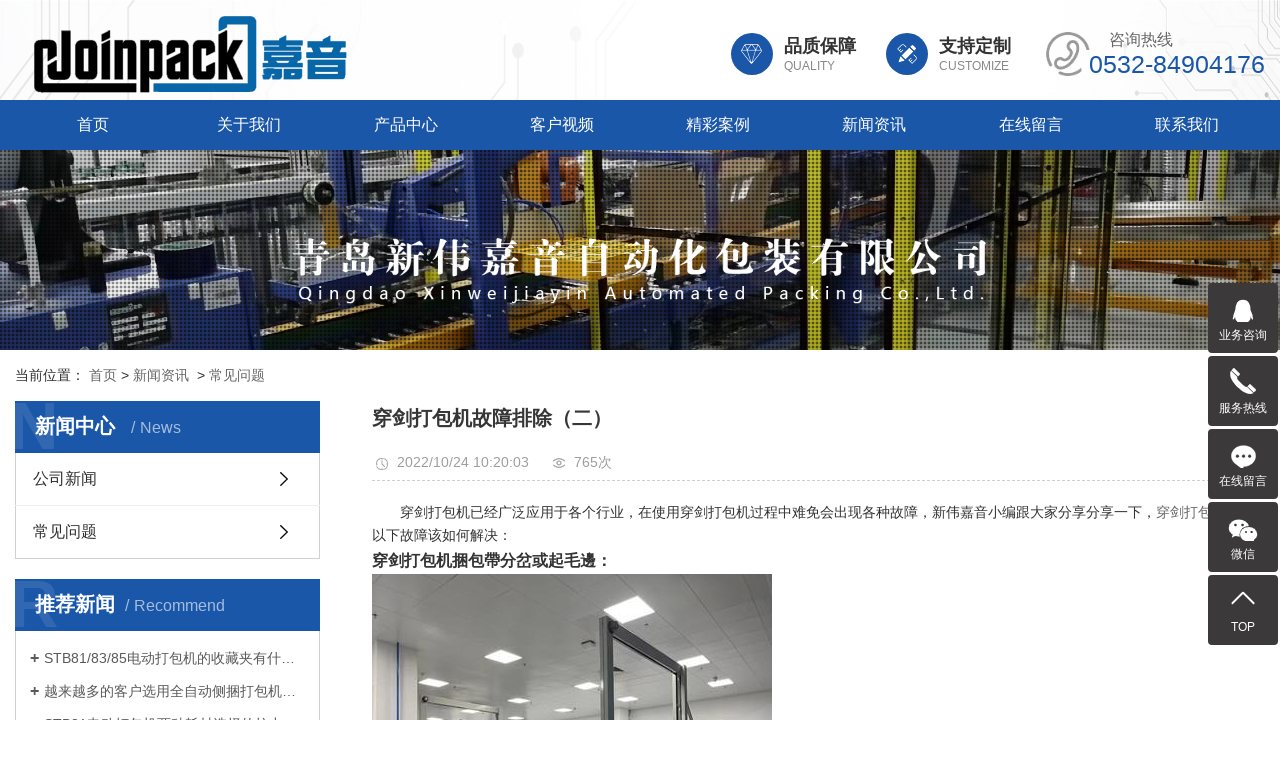

--- FILE ---
content_type: text/html; charset=utf-8
request_url: http://joinpack.net/news/show-12059.html
body_size: 8926
content:
<!DOCTYPE html>
<html lang="zh-CN">
<head>
<meta charset="utf-8">
<meta name="viewport" content="width=device-width, initial-scale=1, maximum-scale=1, user-scalable=no">

<title>穿剑打包机故障排除（二） - 常见问题 - 青岛新伟嘉音自动化包装有限公司</title>
<meta name="keywords" content="穿剑打包机,穿剑式打包机,全自动穿剑式打包机" />
<meta name="description" content="青岛新伟嘉音专业销售台湾JOINPACK穿剑打包机,穿剑式打包机,全自动穿剑式打包机,台湾机芯,品质有保障。" />
<link rel="stylesheet" href='/templates/main/lib/bootstrap.css'>
<link rel="stylesheet" href="/templates/main/lib/app.css">
<link rel="stylesheet" href="/templates/main/lib/main.css">
<script src='/templates/main/lib/jquery.js'></script>
<script src='/templates/main/lib/rem.js'></script>
<script>
  var config = {
    homeUrl: 'www.joinpack.net',
    copyCode: "0"
  }
</script>
<script src="/templates/main/lib/app.js"></script>
<style>
  .x-footer-r {display: none;}
</style>
</head>

<body>
<!--页面头部-->
<div class="xymob-head visible-sm visible-xs">
  <div class="xymob-head-box">
    <div class="xymob-logo">
      <div><a href="/index.html"><img src="/templates/main/images/mlogo.png" alt="青岛高速打包机_水平栈板打包机_电动打包机_自动束带机-青岛新伟嘉音自动化包装有限公司" /></a></div>
    </div>
    <div class="xymob-navbtn">
      <span></span>
    </div>
  </div>

  <div class="xymob-menu">
    <div class="xymob-menu-box">
      <ul class="xymob-nav">
        <li><a href="/index.html" >首页</a></li>
        <li><a href="/content/about.html" >关于我们</a>
          <div class="xymob-menu-jt"><i class="icon-font icon-down"></i></div>
          <ul class="xymob-sub-menu">
            
            <li><a href="/content/about.html">关于我们</a></li>
            
            <li><a href="/content/culture.html">企业文化</a></li>
            
          </ul>
        </li>
        <li><a href="/product.html" >产品中心</a>
          <div class="xymob-menu-jt"><i class="icon-font icon-down"></i></div>
          <ul class="xymob-sub-menu">
            
            <li><a href="/product/56.html" >全自动打包机 站点管理</a></li>
            
            <li><a href="/product/57.html" >半自动打包机</a></li>
            
            <li><a href="/product/58.html" >栈板打包机</a></li>
            
            <li><a href="/product/59.html" >电动打包机</a></li>
            
            <li><a href="/product/60.html" >自动束带机</a></li>
            
            <li><a href="/product/61.html" >自动封箱机</a></li>
            
            <li><a href="/product/62.html" >自动开箱机</a></li>
            
            <li><a href="/product/67.html" >缠绕包装机</a></li>
            
            <li><a href="/product/65.html" >打包带</a></li>
            
            <li><a href="/product/64.html" >自动化包装方案</a></li>
            
            <li><a href="/product/68.html" >嘉音打包机配件</a></li>
            
          </ul>
        </li>
        <li><a href="/video.html">客户视频</a></li>
        <li><a href="/case.html">精彩案例</a></li>
        <li><a href="/news.html" >新闻资讯</a>
          <div class="xymob-menu-jt"><i class="icon-font icon-down"></i></div>
          <ul class="xymob-sub-menu">
            
            <li><a href="/news/3.html" >公司新闻</a></li>
            
            <li><a href="/news/5.html" >常见问题</a></li>
            
          </ul>
        </li>
        <li><a href="/feedback.html">在线留言</a></li>  
        <li><a href="/contact/contact.html">联系我们</a></li>              
      </ul>
    </div>
  </div>
</div>

<div class="top2 hidden-xs hidden-sm">
  <div class="wh1260 flex">
    <div class="logo wow fadeInLeft">
      <a href="/index.html"><img alt="青岛高速打包机,水平栈板打包机,电动打包机,自动束带机" src="/upload/202205/19/202205191034035576.png" /></a>
    </div>
    <ul class="logo-ys flex wow fadeInRight">
      <li class="flex">
        <div class="img">
          <img src="/templates/main/images/cion09.png" alt="品质保障">
        </div>
        <div class="cont">
          <h3>品质保障</h3>
          <p>QUALITY</p>
        </div>
      </li>
      <li class="flex">
        <div class="img">
          <img src="/templates/main/images/cion10.png" alt="支持定制">
        </div>
        <div class="cont">
          <h3>支持定制</h3>
          <p>CUSTOMIZE</p>
        </div>
      </li>
    </ul>
    <div class="k2 wow fadeInRight">
      <h3>咨询热线</h3>
      <p>0532-84904176</p>
    </div>
  </div>
</div>

<div id="menu" class="hidden-xs hidden-sm">
  <div class="wh1260">
    <ul class="x-menu wow fadeInUp">
      <li><a href="/index.html">首页</a></li>
      <li><a href="/content/about.html" >关于我们</a>
        <ul class="x-sub-menu">
          
          <li><a href="/content/about.html">关于我们</a></li>
          
          <li><a href="/content/culture.html">企业文化</a></li>
          
        </ul>
      </li>
      <li><a href="/product.html" >产品中心</a>
        <ul class="x-sub-menu">
          
          <li><a href="/product/56.html" >全自动打包机 站点管理</a></li>
          
          <li><a href="/product/57.html" >半自动打包机</a></li>
          
          <li><a href="/product/58.html" >栈板打包机</a></li>
          
          <li><a href="/product/59.html" >电动打包机</a></li>
          
          <li><a href="/product/60.html" >自动束带机</a></li>
          
          <li><a href="/product/61.html" >自动封箱机</a></li>
          
          <li><a href="/product/62.html" >自动开箱机</a></li>
          
          <li><a href="/product/67.html" >缠绕包装机</a></li>
          
          <li><a href="/product/65.html" >打包带</a></li>
          
          <li><a href="/product/64.html" >自动化包装方案</a></li>
          
          <li><a href="/product/68.html" >嘉音打包机配件</a></li>
          
        </ul>
      </li>
      <li><a href="/video.html">客户视频</a></li>
      <li><a href="/case.html">精彩案例</a></li>
      <li><a href="/news.html" >新闻资讯</a>
        <ul class="x-sub-menu">
          
          <li><a href="/news/3.html" >公司新闻</a></li>
          
          <li><a href="/news/5.html" >常见问题</a></li>
          
        </ul>
      </li>
      <li><a href="/feedback.html">在线留言</a></li>
      <li><a href="/contact/contact.html">联系我们</a></li>
     </ul>
  </div>
</div>

<!--/页面头部-->
<div class="page-banner">
  <img src="/templates/main/images/ibanner.jpg" alt="青岛高速打包机_水平栈板打包机_电动打包机_自动束带机-青岛新伟嘉音自动化包装有限公司">
</div>

<div class="page-position">
  <div class="wh1260 clearfix">
    当前位置：
    
    <a href="/index.html">首页</a> &gt;
    <a href="/news.html">新闻资讯</a>
    &nbsp;&gt;&nbsp;<a href="/news/5-1.html">常见问题</a>
  </div>
</div>

<div class="page-wrap">
  <div class="wh1260 clearfix">
    <div class="page-wrap-left xymob-menu-click">
      <div class="xymob-left-close-btn"><i class="icon-font icon-close"></i></div>
      <div class="xypg-left">
        <div class="xypg-left-box xypg-left-menu">
          <div class="xypg-left-title">
            <h3>新闻中心 <span>News</span></h3>
          </div>
          <div class="xypg-left-con">
            <ul class="xypg-left-nav">
              
              <li><a href="/news/3.html">公司新闻</a><div class="first-nav-btn"></div></li>
              
              <li><a href="/news/5.html">常见问题</a><div class="first-nav-btn"></div></li>
              
            </ul>
          </div>
        </div>

        <div class="xypg-left-box xypg-left-news">
          <div class="xypg-left-title">
            <h3>推荐新闻<span>Recommend</span></h3>
          </div>
          <div class="xypg-left-con">
            <ul class="latest-news">
              
              <li><a href="/news/show-18200.html" title="STB81/83/85电动打包机的收藏夹有什么功能">STB81/83/85电动打包机的收藏夹有什么功能</a></li>
              
              <li><a href="/news/show-18199.html" title="越来越多的客户选用全自动侧捆打包机连线打包">越来越多的客户选用全自动侧捆打包机连线打包</a></li>
              
              <li><a href="/news/show-18196.html" title="STB81电动打包机两种耗材选择的拉力不同">STB81电动打包机两种耗材选择的拉力不同</a></li>
              
              <li><a href="/news/show-18195.html" title="STB81/83/85电动打包机运行模式选择很重要">STB81/83/85电动打包机运行模式选择很重要</a></li>
              
              <li><a href="/news/show-18194.html" title="提升制药厂吨包打包效率STB83电动打包机引领智能化升级">提升制药厂吨包打包效率STB83电动打包机引领智能化升级</a></li>
              
              <li><a href="/news/show-18193.html" title="健身器材厂订制嘉音加大弓架的全自动打包机">健身器材厂订制嘉音加大弓架的全自动打包机</a></li>
              
            </ul>
          </div>
        </div>

        <div class="xypg-left-box xypg-left-contact">
          <div class="xypg-left-title">
            <h3>联系我们<span>Contact Us</span></h3>
          </div>
          <div class="xypg-left-con">
            <div class="page-wrap-contact">
              <h4>青岛新伟嘉音自动化包装有限公司</h4>
              <p>地&nbsp; &nbsp; 址： 青岛市城阳区双元路皂户社区工业园内&nbsp;&nbsp;</p><p>销售部： <span style="box-sizing: border-box; margin: 0px; padding: 0px; border: 0px; color: rgb(51, 51, 51); text-wrap: wrap; background-color: rgb(255, 255, 255); font-family: 微软雅黑, &quot;Microsoft YaHei&quot;; font-size: 16px;">&nbsp;</span>0532-84904176&nbsp;</p><p>邮&nbsp; &nbsp; 箱： qingdaojiayin@126.com&nbsp;</p><p><br/></p><p><br/></p><p><br/></p>
            </div>
          </div>
        </div>
        <div class="page-message-img">
          <a href="/message.html"><img src="/templates/main/images/message.jpg" alt=""></a>
        </div>
      </div>
    </div>
        
    <div class="page-wrap-right">
      <div class="xypg-right-content">
        <div class="xypg-news-detail">
          <h1 class="xypg-detail-title">穿剑打包机故障排除（二）</h1>
          <div class="xypg-detail-info-bar">
            <div class="detail-info-time"><i class="icon-font icon-shijian"></i>2022/10/24 10:20:03</div>
            <div class="detail-info-numbers"><i class="icon-font icon-chakan"></i><script type="text/javascript" src="/tools/submit_ajax.ashx?action=view_article_click&channel_id=1&id=12059&click=1"></script>次</div>
          </div>
          <div class="xypg-detail-con"><p style="text-indent:28px"><span style=";font-family:宋体;font-size:14px"><span style="font-family:宋体">穿剑打包机已经广泛应用于各个行业，在使用穿剑打包机过程中难免会出现各种故障，新伟嘉音小编跟大家分享分享一下，<a href="/index.html" target="_self" title="穿剑式打包机">穿剑打包机</a>出现以下故障该如何解决：</span></span></p><p><strong><span style="font-family: MingLiU;font-size: 16px"><span style="font-family:MingLiU">穿剑打包机</span></span></strong><strong><span style="font-family: MingLiU;font-size: 16px"><span style="font-family:MingLiU">捆包帶分岔或起毛邊：</span>&nbsp;</span></strong></p><p><strong><span style="font-family: MingLiU;font-size: 16px"><img src="/upload/202210/24/202210241017473457.jpg" title="穿剑打包机" alt="穿剑打包机" width="400" height="355" border="0" vspace="0" style="width: 400px; height: 355px;"/>&nbsp;</span></strong></p><p><span style="font-family: MingLiU;font-size: 16px"><span style="font-family:MingLiU">排除方法：</span> </span></p><p><span style="font-family: MingLiU;font-size: 16px"><span style="font-family:MingLiU">1. 弓架裏面有毛邊,請用砂紙將弓架內毛邊修齊。2. 切刀不利,請經銷商服務人員處理。</span></span></p><p><span style="font-family: MingLiU;font-size: 16px"><span style="font-family:MingLiU">3. 左帶道未完全打開,LS-1未調好,用砂紙磨平左帶道毛邊。</span></span></p><p><strong><span style="font-family: MingLiU;font-size: 16px"><span style="font-family:MingLiU">‧啟動鈕按下不動作：</span></span></strong><span style="font-family: MingLiU;font-size: 16px">&nbsp;</span></p><p><span style="font-family: MingLiU;font-size: 16px">1.&nbsp;</span><span style="font-family: MingLiU;font-size: 16px"><span style="font-family:MingLiU">欠相或電源插頭鬆脫</span><span style="font-family:MingLiU">,請將插頭鎖緊, &nbsp;如電線損壞需更換。 </span></span></p><p><span style="font-family: MingLiU;font-size: 16px"><span style="font-family:MingLiU">2.過載保護器跳脫,請RESET過載保護器，約等三分鐘後再啟動開關。 </span></span></p><p><span style="font-family: MingLiU;font-size: 16px"><span style="font-family:MingLiU">3. 保險絲燒毀請更換。</span></span></p><p><span style="font-family: MingLiU;font-size: 16px"><span style="font-family:MingLiU"></span></span></p><p style="white-space: normal;"><span style="font-family: 宋体;"><strong style="font-size: 12px;"><strong><span style="color: rgb(36, 31, 31);"><strong><span style="color: rgb(102, 102, 102); text-indent: 28px; background-color: rgb(255, 255, 255);">本文为青岛新伟嘉音自动化包装有限公司原创，版权所有，如需转载请注明出处和链接：</span></strong></span></strong></strong></span></p><p style="white-space: normal;"><span style="font-family: 宋体;"><a href="http://www.joinpack.net/news/show-10059.html"></a><a href="http://www.joinpack.net/news/show-10060.html"></a><a href="http://www.joinpack.net/news/show-10061.html"></a><a href="http://ln.joinpack.net/news/show-11058.html"></a><a href="http://www.joinpack.net/news/show-12058.html"></a><a href="http://www.joinpack.net/news/show-12059.html">http://www.joinpack.net/news/show-12059.html</a></span></p><p><span style="font-family: MingLiU;font-size: 16px"><span style="font-family:MingLiU"><br/></span></span><br/></p><p><br/></p></div>
          <div class="xypg-detail-pn">
            <div><b>上一篇：</b><a href="/news/show-12058.html">穿剑打包机故障排除（一）</a></div>
            <div><b>下一篇：</b><a href="/news/show-13058.html">印字打包带有这种说法，你知道吗？</a></div>
          </div>
        </div>
        <div class="xypg-relate">
          <div class="relate-product">
            <h4 class="relate-title"><span>相关新闻</span></h4>
            <ul class="clearfix relate-news-list">
              
              <li><a href="/news/show-18200.html" title="STB81/83/85电动打包机的收藏夹有什么功能">STB81/83/85电动打包机的收藏夹有什么功能</a><span>2026-01-13</span></li>
              
              <li><a href="/news/show-18196.html" title="STB81电动打包机两种耗材选择的拉力不同">STB81电动打包机两种耗材选择的拉力不同</a><span>2025-12-24</span></li>
              
              <li><a href="/news/show-18195.html" title="STB81/83/85电动打包机运行模式选择很重要">STB81/83/85电动打包机运行模式选择很重要</a><span>2025-12-22</span></li>
              
              <li><a href="/news/show-18192.html" title="嘉音侧捆打包机的打包带怎样安装">嘉音侧捆打包机的打包带怎样安装</a><span>2025-12-09</span></li>
              
              <li><a href="/news/show-18191.html" title="穿剑打包机捆不緊如何解决">穿剑打包机捆不緊如何解决</a><span>2025-12-03</span></li>
              
              <li><a href="/news/show-18190.html" title="嘉音半自动打包机的各个部件说明">嘉音半自动打包机的各个部件说明</a><span>2025-12-01</span></li>
              
              <li><a href="/news/show-18188.html" title="STB81/83/85电动打包机怎样设置张紧力">STB81/83/85电动打包机怎样设置张紧力</a><span>2025-11-26</span></li>
              
              <li><a href="/news/show-18186.html" title="STB81/83/85电动打包机的三种操作模式如何选择">STB81/83/85电动打包机的三种操作模式如何选择</a><span>2025-11-18</span></li>
              
              <li><a href="/news/show-18185.html" title="STB81/83/85升级电动打包机的中英文切换功能">STB81/83/85升级电动打包机的中英文切换功能</a><span>2025-11-14</span></li>
              
              <li><a href="/news/show-18176.html" title="STB81/ 83/ 85三种规格的电动打包机如何选择">STB81/ 83/ 85三种规格的电动打包机如何选择</a><span>2025-10-11</span></li>
              
              <li><a href="/news/show-18173.html" title="STB73电动打包机出现E50故障处理方法">STB73电动打包机出现E50故障处理方法</a><span>2025-09-04</span></li>
              
              <li><a href="/news/show-18171.html" title="如何查看STB83电动打包机打包次数">如何查看STB83电动打包机打包次数</a><span>2025-08-01</span></li>
              
            </ul>
          </div>
        </div>
	    </div>
    </div>
        
    <div class="page-mob-tool">
      <ul>
        <li class="xymob-page-navbtn"><i class="icon-font icon-dots-horizontal"></i></li>
        <li class="xymob-page-backtop"><i class="icon-font icon-top"></i></li>
      </ul>
    </div>
  </div>
</div>

<!--Footer-->
<div class="foot">
	<div class="wh1260">
		<div class="ft-nav hidden-xs hidden-sm">
			<ul class="flex">
				<li><a href="/index.html" >首页</a></li>
				<li><a href="/content/about.html" >关于我们</a></li>
				<li><a href="/product.html" >产品中心</a></li>
				<li><a href="/video.html" >客户视频</a></li>
				<li><a href="/case.html" >精彩案例</a></li>
				<li><a href="/news.html" >新闻资讯</a></li>
				<li><a href="/contact/contact.html" >联系我们</a></li>
			</ul>
		</div>
		<div class="ft-show">
			<div class="ft-left">
				<div class="ft-tel">
					<h3><span>服务电话：</span>
						<p>0532-84904176</p><p>邮箱：qingdaojiayin@126.com</p>
					</h3>
				</div>
			</div>
			<div class="ft-contact">
				<h3>青岛新伟嘉音自动化包装有限公司 </h3>
				<div class="contact">
					<p>地&nbsp; &nbsp; 址： 青岛市城阳区双元路皂户社区工业园内&nbsp;&nbsp;</p><p>销售部： <span style="box-sizing: border-box; margin: 0px; padding: 0px; border: 0px; color: rgb(51, 51, 51); text-wrap: wrap; background-color: rgb(255, 255, 255); font-family: 微软雅黑, &quot;Microsoft YaHei&quot;; font-size: 16px;">&nbsp;</span>0532-84904176&nbsp;</p><p>邮&nbsp; &nbsp; 箱： qingdaojiayin@126.com&nbsp;</p><p><br/></p><p><br/></p><p><br/></p>
				</div>
			</div>
			<div class="ft-ewm">
				<div class="ewm-list">
					<div class="m1">
						<img src="/templates/main/images/qrcode1.png" width="120" alt="青岛新伟嘉音自动化包装有限公司">
						<p></p>
					</div>
					<div class="m2">
						<img src="/templates/main/images/qrcode2.png" width="120" alt="青岛新伟嘉音自动化包装有限公司">
						<p></p>
					</div>
				</div>
			</div>
		</div>
	</div>
</div>

<div class="footer">
	<div class="wh1260">
		<div class="copy">
			Copyright ©	青岛新伟嘉音自动化包装有限公司 www.joinpack.net All rights reserved 
			备案号：<a href="https://beian.miit.gov.cn" target="_blank" rel="nofollow">鲁ICP备12011954号</a>
			主要从事于青岛高速打包机,水平栈板打包机,电动打包机,自动束带机, 欢迎来电咨询！
			<p>城市分站:
				<a href="http://sd.joinpack.net" target="_blank">	山东</a>
				<a href="http://tj.joinpack.net" target="_blank">	天津</a>
				<a href="http://hb.joinpack.net" target="_blank">	河北</a>
				<a href="http://ln.joinpack.net" target="_blank">	辽宁</a>
			</p>

		</div>
	</div>
</div>

<div class="md-foot">
	<div class="wh1260">
		<div class="fd-cfn">
			<h3>关于我们<span class="pull-right">+</span></h3>
			<div class="fd-name">
				
				<dd><a href="/content/about.html">关于我们</a></dd>
				
				<dd><a href="/content/culture.html">企业文化</a></dd>
				
			</div>
		</div>
		<div class="fd-cfn">
			<h3>产品中心<span class="pull-right">+</span></h3>
			<div class="fd-name">
				
				<dd><a href="/product/56.html">>全自动打包机 站点管理</a></dd>
				
				<dd><a href="/product/57.html">>半自动打包机</a></dd>
				
				<dd><a href="/product/58.html">>栈板打包机</a></dd>
				
				<dd><a href="/product/59.html">>电动打包机</a></dd>
				
				<dd><a href="/product/60.html">>自动束带机</a></dd>
				
				<dd><a href="/product/61.html">>自动封箱机</a></dd>
				
				<dd><a href="/product/62.html">>自动开箱机</a></dd>
				
				<dd><a href="/product/67.html">>缠绕包装机</a></dd>
				
				<dd><a href="/product/65.html">>打包带</a></dd>
				
				<dd><a href="/product/64.html">>自动化包装方案</a></dd>
				
				<dd><a href="/product/68.html">>嘉音打包机配件</a></dd>
				
	  	</div>
		</div>
		<div class="fd-cfn">
			<h3>新闻中心<span class="pull-right">+</span></h3>
			<div class="fd-name">
				
				<dd><a href="/news/3.html">>公司新闻</a></dd>
				
				<dd><a href="/news/5.html">>常见问题</a></dd>
				
			</div>
		</div>
	</div>
	<div class="fd-ly">
		<div class="copyright">
			Copyright ©青岛新伟嘉音自动化包装有限公司备案号：<a href="https://beian.miit.gov.cn" target="_blank" rel="nofollow">鲁ICP备12011954号</a>

		</div>
	</div>
</div>

<script>
	$('.fd-cfn h3').click(function () {
			$(this).parents('.fd-cfn').find('.fd-name').slideToggle();
	})
</script>

<link rel="stylesheet" href="/templates/main/lib/iconfont.css">

<div class="visible-xs visible-sm">
	<div class="footer3">
		<ul class="clearfix">
			<li><a href="/index.html"><i class="iconfont icon-home"></i><span>首页</span></a></li>
			<li><a href="tel:0532-84904176" ><i class="iconfont icon-phone"></i><span>电话</span></a></li>
			<li><a href="/contact/contact.html"><i class="iconfont icon-contact"></i><span>联系</span></a></li>
		</ul>
	</div>
</div>

<div id="toolbar">
	<ul class="online-one">
		<li>
			<a href="http://wpa.qq.com/msgrd?v=3&uin=&site=qq&menu=yes" target="_blank" style="background: rgb(59,57,57)">
				<span class="icon-font icon-qq"></span>
				<span class="wz">业务咨询</span>
			</a>
		</li>
		<li class="phone" style="background: rgb(59,57,57)">
			<span class="icon-font icon-phone"></span>
			<span class="wz">服务热线</span>
			<div class="tel-phone" style="background: rgb(59,57,57)">
				0532-84904176
			</div>
		</li>
		<li>
			<a href="/message.html" style="background: rgb(59,57,57)">
				<span class="icon-font icon-message"></span>
				<span class="wz">在线留言</span>
			</a>
		</li>
		<li class="ewm" style="background: rgb(59,57,57)">
			<span class="icon-font icon-ewm"></span>
			<span class="wz">微信</span>
			<div class="ewm-box">
				<div class="arrow-regular"></div>
				<img src="/templates/main/images/qrcode1.png" alt="二维码" />
			</div>
		</li>
		<li class="backtop">
			<a href="javascript:;" style="background: rgb(59,57,57)">
				<span class="icon-font icon-top"></span>
				<span class="wz">TOP</span>
			</a>
		</li>
	</ul>
</div>

<script>
	$(function () {
			var color = 'rgb(59,57,57)';

			// $("#toolbar li a").css("background", color);
			// $("#toolbar li.ewm").css("background", color);

			// 返回顶部
			app.backTop("#toolbar .backtop",300);
			var imgUrl = 'www.joinpack.net';
			if($(".ewm-box img").attr('src') == imgUrl ) {
					$(".ewm-box").remove();
			}

			$(".online-three .close").click(function () {
					$(this).parents("#toolbar").hide();
			})
	})
</script>

<script src="/templates/main/lib/main.js"></script>
<script src='/templates/main/lib/wow.min.js'></script>
<script src='/templates/main/lib/jquery.countup.min.js'></script>
<script src='/templates/main/lib/jquery.waypoints.min.js'></script>
<script>
	$(document).ready(function () {
			var wow = new WOW({
					boxClass: 'wow',
					animateClass: 'animated',
					offset: 0,
					mobile: true,
					live: true
			});
			wow.init();


			$(".x-banner .owl-carousel").owlCarousel({
					items: 1,               // 显示个数
					loop: true,              // 是否循环
					autoplay: true,         // 是否自动播放
					navText: ['<i class="icon-font icon-left-arrow"></i>', '<i class="icon-font icon-right-arrow"></i>'], // 左右箭头
					responsive: {
							0: {
									nav: false,              // 是否显示箭头
							},
							990: {
									nav: true,
							}
					}
			});
			var swiper1 = new Swiper(".p2b1-swiper", {
					slidesPerView: 1,
					spaceBetween: 10,
					pagination: {
							el: ".p2b1-pagination",
							clickable: true,
					},

			});
			var swiper2 = new Swiper(".p3-swiper", {
					slidesPerView: 4,
					spaceBetween: 28,
					loop: true,
					navigation: {
							nextEl: ".p3next",
							prevEl: ".p3prev",
					},
					breakpoints: {
							767: {  //当屏幕宽度大于等于320
									slidesPerView: 2,
									spaceBetween: 10
							},
							768: {  //当屏幕宽度大于等于768 
									slidesPerView: 2,
									spaceBetween: 18
							},
							1280: {  //当屏幕宽度大于等于1280
									slidesPerView: 4,
							}
					}
			});

			var swiper3 = new Swiper(".p5b", {
					slidesPerView: 5,
					spaceBetween: 23,
					loop: true,
					breakpoints: {
							767: {  //当屏幕宽度大于等于320
									slidesPerView: 3,
									spaceBetween: 10
							},
							768: {  //当屏幕宽度大于等于768 
									slidesPerView: 3,
									spaceBetween: 18
							},
							1280: {  //当屏幕宽度大于等于1280
									slidesPerView: 5,
									spaceBetween: 23,
							}
					}
			});


			function tab2(a, b) {
					/* tab 切换特效 */
					$(a).eq(0).addClass('active');
					$(b).eq(0).addClass('active');
					$(a).hover(function () {
							var _id = $(this).index();
							$(this).addClass('active').siblings().removeClass('active');
							$(b).eq(_id).addClass('active').siblings().removeClass('active');
					});
			}
			tab2('.p4a li', '.p4-cont .p4b .p4b1')

	});
</script>
<!--/Footer-->
</body>
</html>


--- FILE ---
content_type: text/html; charset=utf-8
request_url: http://joinpack.net/tools/submit_ajax.ashx?action=view_article_click&channel_id=1&id=12059&click=1
body_size: 140
content:
document.write('765');

--- FILE ---
content_type: text/css
request_url: http://joinpack.net/templates/main/lib/main.css
body_size: 10495
content:
/*初始化样式*/
::-webkit-scrollbar {width: 9px;background-color: #fff;}
::-webkit-scrollbar-thumb {border: solid 2px #fff;width: 5px;border-radius: 4px;background-color: #c60909;}
::-webkit-scrollbar-corner {background-color: #fff;}
::-webkit-scrollbar:horizontal {height: 9px;}
html {
    margin: 0;
    padding: 0;
    border: 0;
}

body,
div,
span,
object,
iframe,
h1,
h2,
h3,
h4,
p,
blockquote,
pre,
a,
address,
code,
b,
em,
img,
dl,
dt,
dd,
ol,
ul,
li,
fieldset,
form,
label,
footer,
header,
hgroup,
nav,
section {
    margin: 0;
    padding: 0;
    border: 0;
}

body {
    background: #fff;
    color: #666;
    position: relative;
    font: 12px/1.5 Microsoft YaHei, arial, 宋体, sans-serif;
    vertical-align: baseline;
    width: 100%;
    overflow-x: hidden;
}

a {
    text-decoration: none;
    outline: none;
}

a:link {
    color: #666;
}

a:visited {
    color: #666;
}

a:hover,
a:active,
a:focus {
    color: #009b4c;
    text-decoration: none;
    outline: none;
}

p {
    margin: 0;
}

input {
    padding: 0;
    margin: 0;
    font-family: 'Microsoft YaHei';
}

img {
    border: none;
    background: none;
    vertical-align: middle;
}

ul,
ol,
li {
    list-style-type: none;
}

select,
input,
img,
select {
    vertical-align: middle;
}

table {
    border-collapse: collapse;
    border-spacing: 0
}

table,
th,
td {
    vertical-align: middle
}

.clearfix:after {
    content: ".";
    display: block;
    height: 0;
    clear: both;
    overflow: hidden;
    visibility: hidden;
}

.clearfix {
    zoom: 1
}

.clearboth {
    height: 0px;
    line-height: 0px;
    overflow: hidden;
    clear: both;
    font-size: 0px;
}

h1,
h2,
h3,
h4 {
    font-size: 12px;
    font-weight: bold;
}

hr {
    border: 0;
    border-top: 1px solid #ccc;
    height: 0;
}

dt {
    font-weight: normal;
}

/*----- Common css ------*/
.fl {
    float: left;
}

.fr {
    float: right;
}

.di {
    _display: inline;
}

.fwn {
    font-weight: normal;
}

.dib {
    *display: inline;
    _zoom: 1;
    _display: inline;
    _font-size: 0px;
}

.flex {
    display: flex;
    justify-content: space-between;
    align-items: center;
    flex-wrap: wrap;
}

.flexd {
    display: flex;
    justify-content: space-between;
    flex-wrap: wrap;
}

.wh {
    width: 1200px;
    margin: 0 auto;
}

.pos {
    position: relative;
    width: 1920px;
    left: 50%;
    margin-left: -960px;
}

.com-img {
    display: inline;
    overflow: hidden;
    margin: 0 auto;
    display: table;
}

.com-img img {
    transition: all 0.8s;
    -webkit-transition: all 0.8s;
    -moz-transition: all 0.8s;
    -o-transition: all 0.8s;
}

.com-img:hover img {
    transform: scale(1.1);
    -webkit-transform: scale(1.1);
    -moz-transform: scale(1.1);
    -o-transform: scale(1.1);
    -ms-transform: scale(1.1);
}



.wh1260 {
    max-width: 1290px;
    padding: 0 15px;
    margin: 0 auto;
}

/*头部样式*/

.top2 {
    height: 140px;
    overflow: hidden;
    background: url(../images/topbg.png) no-repeat center center;
    background-size: cover;
}

.logo {
    line-height: 140px;
}

.logo img{
width: 100%;
}
.logo-ys {
    margin-left: auto;
    margin-right: 1.85rem;
}

.logo-ys li+li {
    margin-left: 1.55rem;
}

.logo-ys li div.img {
    width: 42px;
    height: 42px;
    background-color: #1a57a9;
    border-radius: 50%;
    display: flex;
    justify-content: center;
    align-items: center;
    margin-right: 11px;
}

.logo-ys li .cont h3 {
    font-size: 18px;
    color: #333333;
    line-height: 1;
    margin-bottom: 5px;
}

.logo-ys li .cont p {
    font-family: "Arial";
    font-size: 12px;
    font-weight: normal;
    color: #888888;
    line-height: 1;
}





.top2 .k2 {
    background: url(../images/tel01.png) no-repeat left center;
    padding-left: 50px;
}

.top2 .k2 h3 {
    font-size: 16px;
    font-weight: normal;
    color: #666666;
    padding-left: 20px;
    margin-bottom: 4px;
}

.top2 .k2 p {
    font-size: 36px;
    color: #1a57a9;
    line-height: 1;
}


/* 导航样式 */
#menu {
    background-color: #1a57a9;
    position: relative;
    z-index: 999;
}

.x-menu {
    display: flex;
    justify-content: space-between;
    align-items: center;
}

.x-menu>li {
    position: relative;
    flex: 1;
}

.x-menu>li>a {
    display: block;
    font-size: 18px;
    color: #ffffff;
    white-space: nowrap;
    line-height: 70px;
    height: 70px;
    text-align: center;
}



.x-menu>li>a:hover {
    background-color: #07408c;
}

.x-menu>li.active>a {}

.x-menu>li:after {
    content: '';
    position: absolute;
    z-index: 100;
    width: 100%;
    left: 0;
    /*height: 40px;*/
    opacity: 0;
    top: 100%;
}

.x-menu>li:hover .x-sub-menu {
    opacity: 1;
    visibility: visible;
    -webkit-transform: translateY(0);
    transform: translateY(0);
    background: #fff;
}

.x-sub-menu {
    position: absolute;
    z-index: 99;
    width: 100%;
    left: 0%;
    top: 70px;
    background: #fff;
    opacity: 0;
    visibility: hidden;
    -webkit-transform: translateY(20px);
    transform: translateY(20px);
    -webkit-transition: all .5s ease;
    transition: all .5s ease;
}

.x-sub-menu>li {
    /* padding: 0 0.9rem; */
}

.x-sub-menu>li>a {
    display: block;
    text-align: center;
    line-height: 2;
    font-size: 14px;
    color: #666666;
    line-height: 2.6;
}

.x-sub-menu>li>a:hover {
    background-color: #07408c;
    color: #fff;

}

.x-sub-menu:after {
    content: '';
    width: 0;
    height: 0;
    line-height: 0;
    font-size: 0;
    overflow: hidden;
    border-width: 10px;
    cursor: pointer;
    border-style: dashed dashed solid dashed;
    border-color: transparent transparent #fff transparent;
    border-top: none;
    position: absolute;
    top: -10px;
    left: 50%;
    margin-left: -10px;
    z-index: 99;
    display: none;
}


@media(max-width: 1440px) {
    .top2 {
        height: 100px;
    }

    .logo {
        line-height: 100px;
    }

    .top2 .k2 p {
        font-size: 25px;
    }

    .top2 .k2 {
        background-size: 50% auto;
        padding-left: 43px;
        background-size: 20% auto;
    }

    .x-menu>li>a {
        height: 50px;
        line-height: 50px;
        font-size: 16px;
    }

    .x-sub-menu {
        top: 50px;
    }
}




.sou {
    height: 44px;
    box-sizing: content-box;
    padding: 0.85rem 0;
    background-color: #ededed;
}

.hotSearch {
    font-size: 14px;
    font-weight: normal;
    color: #1965ac;
}

.hotSearch a {
    color: #666666;
    margin-left: 9px;
}

.sou .seo {
    font-size: 14px;
    font-weight: normal;
    color: #666666;
}

.sou .seo a {
    color: #666666;
}


.sou #formsearch {
    width: 304px;
    height: 44px;
    background: url(../images/inputbg.jpg) no-repeat center center;
}

.sou #formsearch input {
    outline: none;
    background: none;
    border: none;
}

.sou #formsearch input[name="keywords"] {
    width: 234px;
    font-size: 14px;
    line-height: 44px;
    color: #999999;
    padding-left: 22px;
    padding-right: 6px;
    overflow: hidden;
}

.sou #formsearch input[name="keywords"]::placeholder {
    color: #999999;
}

.sou #formsearch input[type="submit"] {
    flex: 1;
    height: 44px;
    font-size: 14px;
    color: #ffffff;
    line-height: 44px;
    text-align: center;
}



.p1 {
    padding: 3.5rem 0 4rem;
}

.p1a li {
    width: 22.86%;
    border: solid 1px #eeeeee;
}

.p1a li a {
    display: flex;
    flex-direction: column;
    /* justify-content: center; */
    align-items: center;
    width: 100%;
    height: 100%;
    padding: 2.05rem 0 2.2rem;
    text-align: center;
}

.p1a li a div.img {
    height: 3rem;
    display: flex;
    justify-content: center;
    align-items: center;
    margin-bottom: 1.5rem;
}

.p1a li a div.img img {
    max-width: 100%;
    max-height: 100%;
    transition: all ease .3s;
}

.p1a li:hover a div.img img {
    transform: rotateY(180deg);
}

.p1a li a .cont h3 {
    font-size: 1rem;
    color: #333333;
    margin-bottom: 0.6rem;
}

.p1a li a .cont p {
    font-size: 0.7rem;
    font-weight: normal;
    color: #666666;
}


@media(max-width: 768px) {
    .p1a li {
        width: 49%;
        margin-bottom: 2%;
    }
}



@media(max-width: 767px) {
    .p1a li a {
        padding: 3rem 0 2.6rem;
    }

    .p1a li a div.img {
        height: 3.8rem;
        margin-bottom: 1.6rem;
    }

    .p1a li a .cont h3 {
        font-size: 16px;
        margin-bottom: 0.8rem;
    }

    .p1a li a .cont p {
        font-size: 14px;
    }
}









.p2 {
    background: url(../images/bg01.jpg) no-repeat top center;
    padding: 1.5rem 0 2rem;
}

.p2 .wh1260 {}

.p2a {
    width: 296px;
    flex-direction: column;
}

.p2a1 {
    padding: 1.9rem 0 2.3rem;
    flex-direction: column;
    text-align: center;
    background: url(../images/bg02.jpg) no-repeat center center;
    margin-top: -2.5rem;
    position: relative;
}

.p2a1::after {
    content: '';
    width: 12px;
    height: 20px;
    background: url(../images/cion01.png) no-repeat center center;
    position: absolute;
    top: 0;
    right: -12px;
}

.p2a1::before {
    content: '';
    width: 12px;
    height: 20px;
    background: url(../images/cion02.png) no-repeat center center;
    position: absolute;
    top: 0;
    left: -12px;
}

.p2a1 h3 {
    font-size: 2rem;
    color: #ffffff;
    margin-bottom: 0.5rem;
}


.p2a1 p {
    font-size: 0.7rem;
    font-weight: normal;
    color: rgba(255, 255, 255, .5);
}
.p2a1 img {
    transform: translateY(10px);
}

.p2a2 {
    width: 100%;
    background-color: #ffffff;
    flex: 1;
    flex-direction: column;
    justify-content: space-between;
    padding: 1.55rem 0.8rem 1.35rem;
    align-items: flex-start;
}

.p2a2 li {
    width: 100%;
}

.p2a2 li a {
    background: #dfdfdf url(../images/cion03.png) no-repeat 21px center;
    padding-left: 52px;
    padding-right: 8px;
    white-space: nowrap;
    overflow: hidden;
    text-overflow: ellipsis;
    display: block;
    line-height: 50px;
    font-size: 18px;
    color: #333;
    transition: all ease .3s;
}

.p2a2 li:hover a {
    background: #1a57a9 url(../images/cion04.png) no-repeat 21px center;
    color: #fff;
}


.p2b {
    width: calc(100% - 333px);
}

.p2b1 {
    width: 100%;
    padding: 2.6rem 2.1rem 2.2rem 2.6rem;
    background-color: #ffffff;
    position: relative;
}

.p2b1-swiper {
    overflow: hidden;
}

.p2b1 li a div.img {
    width: 40%;
    overflow: hidden;
}

.p2b1 li a div.img img {
    max-width: 100%;
}

.p2b1 li a .cont {
    width: 43.78%;
}

.p2b1 li a .cont h3 {
    font-size: 24px;
    font-weight: normal;
    color: #333333;
    padding-bottom: 18px;
    position: relative;
    margin-bottom: 1.1rem;
}

.p2b1 li a .cont h3::after {
    content: "";
    width: 7.5rem;
    height: 1px;
    background-color: #999999;
    position: absolute;
    bottom: 0;
    left: 0;
}

.p2b1 li a .cont p {
    font-size: 0.75rem;
    line-height: 2;
    color: #666666;
}

.p2b1 li a .cont span.more {
    width: 108px;
    height: 36px;
    background-color: #1a57a9;
    line-height: 36px;
    font-size: 14px;
    font-weight: normal;
    color: #ffffff;
    text-align: center;
    display: block;
    margin-top: 2rem;
}

.p2b1 .p2b1-pagination {
    width: 100%;
    position: absolute;
    bottom: 1.4rem;
    display: flex;
    justify-content: flex-end;
    align-items: center;
    padding-right: 1.5rem;
}

.p2b1 .p2b1-pagination .swiper-pagination-bullet {
    width: 1.4rem;
    height: 0.5rem;
    background-color: #d9d9d9;
    border-radius: 0;
    margin-left: 0.5rem;
    opacity: 1;
}

.p2b1 .p2b1-pagination .swiper-pagination-bullet-active {
    background-color: #1a57a9;
}

.p2b2 {
    margin-top: 1.4rem;
}

.p2b2 li {
    width: 31.75%;
}

.p2b2 li a {
    display: block;
}

.p2b2 li a div.img {
    overflow: hidden;
}

.p2b2 li a div.img img {
    width: 100%;
    transition: all ease .3s;
}

.p2b2 li:hover a div.img img {
    transform: scale(1.1);
}

.p2b2 li a h3 {
    font-size: 18px;
    font-weight: normal;
    color: #333333;
    line-height: 54px;
    background-color: #e0e0e0;
    text-align: center;
    padding: 0 5px;
    white-space: nowrap;
    overflow: hidden;
    text-overflow: ellipsis;
}



@media(max-width: 768px) {
    .p2a {
        display: none;
    }

    .p2b {
        width: 100%;
    }
}


@media(max-width: 767px) {
    .p2b1 li a div.img {
        width: 100%;
    }

    .p2b1 li a .cont {
        width: 100%;
        margin-top: 6%;
    }

    .p2b1 li a .cont h3 {
        font-size: 18px;
        padding-bottom: 1rem;
    }

    .p2b2 li:last-child {
        display: none;
    }

    .p2b2 li {
        width: 49%;
    }

    .p2b2 li a h3 {
        line-height: 42px;
        font-size: 16px;
    }

    .p2b1 li a .cont p {
        font-size: 13px;
    }
}





.p3a {
    position: relative;
    margin-top: 2.2rem;
}


.p3a li a {
    display: block;
}

.p3a li a div.img {
    overflow: hidden;
    border: solid 1px #e0e0e0;
}

.p3a li a div.img img {
    width: 100%;
    transition: all ease .3s;
}

.p3a li:hover a div.img img {
    transform: scale(1.1);
}

.p3a li a h3 {
    font-size: 18px;
    font-weight: normal;
    color: #333333;
    line-height: 54px;
    background-color: #e0e0e0;
    text-align: center;
    padding: 0 5px;
    white-space: nowrap;
    overflow: hidden;
    text-overflow: ellipsis;
}

.p3-swiper {
    overflow: hidden;
}


.p3a .p3prev {
    width: 3.15rem;
    height: 3.15rem;
    background: url(../images/cion05.png) no-repeat center center;
    background-size: 100% auto;
    position: absolute;
    left: -4.7rem;
    top: 50%;
    transform: translateY(-50%);
    outline: none;
}



.p3a .p3next {
    width: 3.15rem;
    height: 3.15rem;
    background: url(../images/cion05.png) no-repeat center center;
    background-size: 100% auto;
    position: absolute;
    right: -4.7rem;
    top: 50%;
    transform: translateY(-50%) rotate(180deg);
    outline: none;
}


@media(max-width: 1440px) {
    .p3a {
        width: 88%;
        margin: 2.2rem auto 0;
    }
}

@media(max-width: 768px) {
    .p3a {
        width: 100%;
    }

}

@media(max-width: 767px) {
    .p3a li a h3 {
        line-height: 42px;
        font-size: 16px;
    }
}







.p4-title {
    text-align: center;
    padding-top: 4.2rem;

}

.p4-title h3 {
    font-size: 2rem;
    color: #1a57a9;
    margin-bottom: 0.4rem;
}

.p4-title p {
    font-size: 1.2rem;
    color: #666666;
}



.p4 .wh1260 {
    position: relative;
    z-index: 999;
}



.p4bj {
    background: url(../images/bg03.jpg) no-repeat center center;
    background-size: cover;
    padding: 6.6rem 0 3.5rem;
}

.p4a {
    margin-top: 1rem;
}

.p4a li {
    width: 25%;
}

.p4a li a {
    display: block;
    width: 100%;
    height: 100%;
    padding: 1.45rem 0 1.05rem;
    text-align: center;
    transition: all ease .3s;
    transform: translateY(40%);
}

.p4a li a h3 {
    font-size: 1.3rem;
    font-weight: normal;
    color: #333333;
}

.p4a li a h4 {
    font-family: "Arial";
    font-weight: normal;
    font-size: 12px;
    font-style: italic;
    color: #666666;
    margin: 0.5rem 0 1rem;
}

.p4a li a div.img {
    height: 32px;
    line-height: 32px;
    text-align: center;
}

.p4a li a div.img img {
    max-width: 100%;
    max-height: 100%;
    opacity: 0;
}


.p4a li.active a {
    background-color: #1a57a9;
}

.p4a li.active a h3 {
    color: #fff;
}

.p4a li.active a h4 {
    color: #fff;
}

.p4a li.active a div.img img {
    opacity: 1;
}





.p4b {
    position: relative;
}

.p4b .p4b1 {
    position: absolute;
    left: 0;
    top: 0;
    right: 0;
    z-index: -1;
    opacity: 0;
}

.p4b .p4b1.active {
    position: static;
    z-index: 999;
    opacity: 1;
}

.p4b .p4b1 .cont {
    width: 50.79%;
}

.p4b .p4b1 .cont .cont-title {
    justify-content: flex-start;
    border-bottom: 1px solid #ffffff;
    padding-bottom: 1.2rem;
}

.p4b .p4b1 .cont .cont-title>h3 {
    width: 66px;
    height: 99px;
    text-align: center;
    padding-top: 24px;
    background: url(../images/cion06.png) no-repeat center center;
    background-size: cover;
    font-family: "Arial";
    font-size: 1.8rem;
    color: #ffffff;
    margin-right: 1.4rem;
}

.p4b .p4b1 .cont .cont-title .cont-t-right h3 {
    font-size: 1.3rem;
    font-weight: normal;
    color: #ffffff;
    margin-bottom: 0.3rem;
}

.p4b .p4b1 .cont .cont-title .cont-t-right p {
    font-size: 1.7rem;
    font-weight: 700;
    color: #ffffff;
}


.p4b .p4b1 .cont .cont-text {
    padding-top: 1.8rem;
}

.p4b .p4b1 .cont .cont-text p {
    font-size: 0.9rem;
    line-height: 1.667;
    color: #ffffff;
}

.p4b .p4b1 .cont .cont-text p:nth-of-type(1) {
    margin-bottom: 1.2rem;
}

.p4b .p4b1 .img {
    width: 41.58%;
    text-align: center;
    overflow: hidden;
}


.p4b .p4b1 .img img {
    max-width: 100%;
    transition: all ease .3s;
}

.p4b .p4b1 .img:hover img {
    transform: scale(1.1);
}


.p4c {
    width: 404px;
    border: solid 2px #1a57a9;
    margin: 3.7rem auto 0;
}

.p4c h4 {
    width: 248px;
    background-color: #1a57a9;
    line-height: 50px;
    font-family: Arial;
    font-size: 26px;
    color: #ffffff;
    padding-left: 20px;
    font-weight: 400;
}

.p4c h3 {
    flex: 1;
    line-height: 50px;
    font-size: 18px;
    font-weight: normal;
    color: #ffffff;
    padding-left: 60px;
    background: url(../images/tel02.png) no-repeat 23px center;
}


@media(max-width: 768px) {
    .p4a li a h3 {
        font-size: 1rem;
    }

    .p4a li a div.img {
        height: 22px;
        line-height: 22px;
    }

    .p4b .p4b1 .cont .cont-title>h3 {
        margin-right: 0.6rem;
    }

    .p4b .p4b1 .cont .cont-title .cont-t-right h3 {
        font-size: 1rem;
    }

    .p4b .p4b1 .cont .cont-title .cont-t-right p {
        font-size: 1.4rem;
    }

    .p4b .p4b1 .cont .cont-text p {
        font-size: 14px;
    }
}

@media(max-width: 767px) {
    .p4-title h3 {
        margin-bottom: 0.8rem;
    }

    .p4-title p {
        font-size: 14px;
    }


    .p4a li a h4 {
        display: none;
    }

    .p4a li a h3 {
        font-size: 16px;
        margin-bottom: 10px;
    }

    .p4b .p4b1 .img {
        width: 100%;
        margin-top: 3%;
    }

    .p4b .p4b1 .cont {
        width: 100%;
    }

    .p4b .p4b1 .cont .cont-title>h3 {
        width: 51px;
        height: 69px;
        text-align: center;
        padding-top: 19px;
    }

    .p4b .p4b1 .cont .cont-title .cont-t-right h3 {
        font-size: 16px;
    }

    .p4b .p4b1 .cont .cont-title .cont-t-right p {
        font-size: 18px;
    }

    .p4c {
        width: 100%;
    }

    .p4c h3 {
        padding: 0;
        /* background: initial; */
        font-size: 16px;
        padding-left: 12%;
        background: url(../images/tel02.png) no-repeat 15px center;
        background-size: 14% auto;
        line-height: 42px;
    }

    .p4c h4 {
        width: 60%;
        font-size: 21px;
        line-height: 42px;
    }
}


.index-title {
    text-align: center;
    position: relative;
}

.index-title h3 {
    font-size: 3.6rem;
    color: #fff;
    text-shadow: #eaeaea 1px 0 0, #eaeaea 0 1px 0, #eaeaea -1px 0 0, #eaeaea 0 -1px 0;
    position: absolute;
    left: 50%;
    transform: translateX(-50%);
    top: 0;
    z-index: -1;
    width: 100%;
    text-align: center;
}

.index-title h4 {
    font-size: 2rem;
    color: #000000;
    line-height: 3.95rem;
}

.index-title img {
    max-width: 100%;
    margin: 0.2rem 0 0.6rem;
}

.index-title p {
    font-size: 0.9rem;
    font-weight: normal;
    color: #666666;
}


.p5 {
    padding-top: 3.55rem;
    position: relative;
    z-index: 99;
}

.p5cont {
    background-color: #f8f8f8;
    padding: 3rem 0 0;
    margin-top: 2.7rem;
}

.p5a1 {
    width: 31.74%;
}

.p5a2 {
    width: 100%;
    align-content: space-between;
}

.p5a li {

    position: relative;
}

.p5a li a {
    display: block;
}

.p5a li a div.img {
    overflow: hidden;
}

.p5a li a div.img img {
    max-width: 100%;
    transition: all ease .3s;
}

.p5a li a:hover div.img img {
    transform: scale(1.1);
}

.p5a li a h3 {
    line-height: 48px;
    background: rgba(0, 0, 0, .5);
    font-size: 16px;
    font-weight: normal;
    color: #ffffff;
    text-align: center;
    position: absolute;
    left: 0;
    right: 0;
    bottom: 0;
}

.p5a2 li {
    width: 32.4%;
    margin-bottom: 20px;
}

.p5b {
    margin-top: 0.75rem;
    overflow: hidden;
    transform: translateY(50%);
    padding: 2px;
    margin: -2px;
}

.p5b li a {
    display: block;
    overflow: hidden;
    border: 1px solid #dddddd;
}

.p5b li a img {
    width: 100%;
    transition: all ease .3s;
}

.p5b li a:hover img {
    transform: scale(1.1);
}




@media(max-width: 767px) {
    .p5 .index-title {
        padding: 0 15px;
    }

    .index-title p {
        font-size: 12px;
    }

    .p5a1 {
        width: 100%;
    }

    .p5a2 {
        width: 100%;
        margin-top: 2%;
    }

    .p5a li a h3 {
        line-height: 36px;
        font-size: 14px;
        padding: 0 6px;
        white-space: nowrap;
        overflow: hidden;
        text-overflow: ellipsis;
    }

    .p5a2 li {
        width: 49%;
        margin-bottom: 2%;
    }
}




/* 服务流程 */
.p6 {
    padding-top: 6.4rem;
}

.pss-show {
    margin-top: 3.2rem;
}

.pss-list li {
    flex: 1;
    text-align: center;
    position: relative;
}

.pss-list li+li::before {
    position: absolute;
    content: '';
    top: 0;
    left: 0;
    width: 1px;
    height: 134px;
    background-color: #ddd;
    display: block;
}

.pss-list li:nth-child(1) {
    padding-left: 0;
}

.pss-list li:last-child {
    padding-right: 0;
}

.pss-list li .pss-img {
    overflow: hidden;
    display: flex;
    justify-content: center;
    cursor: pointer;
}

.pss-list li .pss-img .pss {
    position: relative;
}

.pss-list li .pss-img .pss img {
    max-width: 100%;
}

.pss-list li .pss-img .pss-ico {
    position: absolute;
    top: 0;
    left: 0;
    width: 100%;
    height: 100%;
    display: flex;
    justify-content: center;
    align-items: center;
    transition: all .5s ease;
}

.pss-list li .pss-img .pss-ico span {
    width: 80%;
    height: 80%;
    display: flex;
    align-items: center;
    justify-content: center;
    background-color: rgba(255, 255, 255, 0.9);
    overflow: hidden;
    border-radius: 50%;
}

.pss-list li h3 {
    font-size: 18px;
    font-weight: bold;
    color: #333;
    margin-top: 30px;
}

.pss-list li p {
    font-size: 16px;
    color: #666;
    margin-top: 5px;
}

.pss-list li .pss-img:hover .pss-ico {
    transform: rotateY(180deg);
}


@media(max-width: 768px) {
    .pss-list li {
        flex: initial;
        width: 32%;
        margin-bottom: 2%;
    }

    .pss-list li {
        width: 49%;
    }


}

@media(max-width: 767px) {
    .pss-list li .pss-img {
        width: 70%;
        margin: 0 auto;
    }

    .pss-list li h3 {
        margin-top: 20px;
        font-size: 18px;
    }

    .pss-list li p {
        font-size: 14px;
    }

    .pss-list li:nth-child(odd)::before {
        display: none;
    }

    .pss-list li {
        margin-bottom: 4%;
    }
}





.p7 {
    background: url(../images/bg04.jpg) no-repeat center center;
    background-size: cover;
    padding: 4.2rem 0 2.9rem;
    margin-top: 3.7rem;
}


.p7a {
    width: 50.39%;
}

.p7a1 {
    padding-bottom: 1.65rem;
    border-bottom: 1px solid rgba(255, 255, 255, .2);
}

.p7a1 h3 {
    font-size: 2rem;
    color: #ffffff;
    margin-bottom: 0.5rem;
}

.p7a1 h4 {
    font-size: 1.2rem;
    font-weight: normal;
    color: #ffffff;
}

.p7a2 {
    font-size: 0.8rem;
    font-weight: normal;
    color: #ffffff;
    margin-top: 2.1rem;
    padding-right: 1rem;
    line-height: 2.125;
}


.p7a3 {
    margin-top: 4.5rem;
    justify-content: flex-start;
}

.p7a3 a {
    width: 150px;
    height: 50px;
    line-height: 50px;
    justify-content: center;
    background: url(../images/button01.png) no-repeat center center;
    color: #fff;
    font-size: 14px;
}

.p7a3 a.contact {
    background: url(../images/button02.png) no-repeat center center;
    color: #333;
    margin-left: 1.5rem;
}

.p7a3 a span {
    margin: 0 3px;
}

.p7a3 a img {
    margin: 0 5px;
}

.p7b {
    width: 42.85%;
    overflow: hidden;
    text-align: center;
}

.p7b img {
    width: 100%;
    transition: all ease .3s;
}

.p7b:hover img {
    transform: scale(1.1);
}





@media(max-width: 768px) {
    .p7b {
        width: 100%;
        order: 1;
        margin-bottom: 2%;
    }

    .p7a {
        width: 100%;
        order: 2;
    }
}

@media(max-width: 767px) {
    .p7b {
        margin-bottom: 4%;
    }

    .p7a1 h3 {
        margin-bottom: 1rem;
    }

    .p7a1 h4 {
        font-size: 14px;
    }

    .p7a2 {
        font-size: 14px;
    }

    .p7a3 a {
        width: 120px;
        height: 40px;
        line-height: 40px;
        background-size: 100% 100%;
    }

    .p7a3 a.contact {
        background-size: 100% 100%;
    }
}




.p8 {
    padding-top: 4.1rem;
    margin-bottom: 3.8rem;
}



.p8cont {
    margin-top: 2.6rem;
}


.p8a {
    width: 64.13%;
}

.p8a-title {
    padding-bottom: 1.12rem;
    align-items: flex-end;
    border-bottom: 1px solid #dcdcdc;
    margin-bottom: 1.2rem;
}

.p8a-title h3 {
    font-size: 1.2rem;
    color: #333333;
    font-weight: 700;
    padding-left: 1.45rem;
    position: relative;
}

.p8a-title h3::before {
    content: "";
    width: 0.4rem;
    height: 1.4rem;
    background-color: #1a57a9;
    position: absolute;
    left: 0;
    top: 50%;
    transform: translateY(-50%);
}

.p8a-title a.more {
    font-family: "Arial";
    font-size: 14px;
    font-weight: normal;
    color: #999999;
}



.p8a1 {
    padding-bottom: 1.5rem;
    border-bottom: 1px dashed rgba(177, 177, 177, .5);
}

.p8a1 li a div.img {
    width: 38.22%;
    overflow: hidden;
}

.p8a1 li a div.img img {
    width: 100%;
    transition: all ease .3s;
}

.p8a1 li:hover a div.img img {
    transform: scale(1.1);
}

.p8a1 li a .cont {
    width: 58.48%;
    padding-top: 0.6rem;
}

.p8a1 li a .cont .conta {
    width: calc(100% - 78px);
    padding-right: 1.5rem;
}

.p8a1 li a .cont .conta>h3 {
    font-size: 18px;
    color: #333333;
    margin-bottom: 1rem;
}
.p8a1 li:hover a .cont .conta>h3{
    color: #1a57a9;
}

.p8a1 li a .cont .conta .text {
    font-size: 14px;
    line-height: 24px;
    color: #666666;
}

.p8a1 li a .cont .conta span.more {
    width: 120px;
    height: 34px;
    background-color: #1a57a9;
    border-radius: 0px 8px 0px 8px;
    line-height: 34px;
    font-size: 14px;
    font-weight: normal;
    color: #ffffff;
    text-align: center;
    display: block;
    margin-top: 1.2rem;
}



.p8a1 li a .cont .time {
    text-align: center;
    position: relative;
}

.p8a1 li a .cont .time h3 {
    font-size: 1.8rem;
    font-weight: normal;
    color: #333333;
    margin-bottom: 0.4rem;
}

.p8a1 li a .cont .time h4 {
    font-size: 0.7rem;
    font-weight: normal;
    color: #333333;
}

.p8a1 li a .cont .time::before {
    content: "";
    width: 1px;
    height: 3.4rem;
    background-color: #dcdcdc;
    position: absolute;
    left: -1.2rem;
    top: 0;
}

.p8a2 {
    margin-top: 1.8rem;
}

.p8a2 li {
    width: 43.91%;
}

.p8a2 li h3 {
    font-size: 16px;
    font-weight: normal;
    color: #333333;
    padding-left: 21px;
    position: relative;
    white-space: nowrap;
    overflow: hidden;
    text-overflow: ellipsis;
    margin-bottom: 1rem;
}

.p8a2 li h3::before {
    content: '';
    width: 8px;
    height: 8px;
    border: solid 1px #999999;
    border-radius: 50%;
    position: absolute;
    left: 0;
    top: 50%;
    transform: translateY(-50%);
}
.p8a2 li:hover h3{
    color: #1a57a9;
}
.p8a2 li .text {
    font-size: 14px;
    line-height: 24px;
    color: #666666;
}

.p8b {
    width: 31.587%;
}

.p8b h3.title {
    padding-bottom: 1.12rem;
    border-bottom: 1px solid #dcdcdc;
    margin-bottom: 1.4rem;
}

.p8b h3.title a {
    display: block;
    font-size: 1.2rem;
    color: #333333;
    position: relative;
    padding-left: 1.5rem;
}

.p8b h3.title a::before {
    content: '';
    width: 0.4rem;
    height: 1.4rem;
    background-color: #1a57a9;
    position: absolute;
    top: 50%;
    left: 0;
    transform: translateY(-50%);
}

.p8b1 li a {
    display: block;
    height: 2.8rem;
    border-radius: 1.4rem;
    border: solid 1px #eeeeee;
    line-height: 2.8rem;
    font-size: 0.8rem;
    font-weight: normal;
    color: #666666;
    padding-left: 3.6rem;
    position: relative;
}


.p8b1 li:nth-child(odd) a::before {
    content: "";
    width: 2.75rem;
    height: 2.75rem;
    background: #9b9b9b url(../images/cion07.png) no-repeat center center;
    position: absolute;
    left: 0;
    top: 50%;
    transform: translateY(-50%);
    border-radius: 50%;
}

.p8b1 li:nth-child(even) a {
    padding-left: 1.45rem;
    padding-right: 3rem;

}

.p8b1 li:nth-child(even) a::before {
    content: "";
    width: 2.75rem;
    height: 2.75rem;
    background: #1a57a9 url(../images/cion07.png) no-repeat center center;
    position: absolute;
    right: 0;
    top: 50%;
    transform: translateY(-50%);
    border-radius: 50%;

}

.p8b1 li+li {
    margin-top: 1rem;
}

.p8b1 li:hover a {
    color: #1a57a9;
}

@media(max-width: 768px){
    .p8a {
        width: 100%;
        margin-bottom: 4%;
    }
    .p8b{
        width: 100%;
    }
}

@media(max-width: 767px){
    .p8a-title h3 {
        font-size: 18px;
    }
    .p8a1 li a div.img{
        width: 100%;
        margin-bottom: 3%;
    }
    .p8a1 li a .cont{
        width: 100%;
    }
    .p8a1 li a .cont .time{
        display: none;
    }
    .p8a1 li a .cont .conta{
        width: 100%;
    }
    .p8a2 li {
        width: 100%;
        margin-bottom: 4%;
    }
    .p8a2 li h3{
        padding-left: 16px;
    }
    .p8b h3.title a {
        font-size: 18px;
    }
    .p8b1 li a{
        line-height: 4rem;
        height: 4rem;
        font-size: 14px;
        border-radius: 1.75rem;
        padding-left: 5.5rem;
    }
    .p8b1 li:nth-child(even) a::before{
        width: 4rem;
        height: 4rem;
        background-size: 49% auto;
    }
    .p8b1 li:nth-child(odd) a::before{
        width: 4rem;
        height: 4rem;
        background-size: 49% auto;
    }
}







/* 友情链接 */

.link {
    background: url(../images/linkbg.png) no-repeat center center;
    background-size: 100% 100%;
    padding: 20px 0;
}

.link-show {
    position: relative;
    display: flex;
    flex-wrap: wrap;
    /* background: url(../images/linkbg1.png)no-repeat right center; */
}

.link-show::after {
    position: absolute;
    width: 40%;
    height: 100%;
    background-color: #053e95;
    top: 0;
    right: 100%;
}

.link-warp {
    float: left;
    width: calc(100% - 170px);
    display: flex;
    justify-content: space-between;
    position: relative;

}

.link-warp span {
    display: inline-block;
    font-size: 14px;
    color: #fff;
}

.link-list {
    flex: 1;
    margin-left: 10px;
}

.link-list a {
    display: inline-block;
    margin-left: 5px;
    color: #fff;
    font-size: 14px;
    line-height: 26px;
}

.link-list a:hover {
    color: #0dad3b;
}


.link-warp .sec {
    display: none;
    position: absolute;
    bottom: 100%;
    left: 0;
    background: rgba(5,62,149,.9);
    padding: 10px;
    min-width:120px;
}



.link-a {
    display: flex;
    align-items: flex-start;
}

.link-a span {
    display: block;
    font-size: 12px;
    color: #fff;
    text-align: center;
    width: 118px;
    line-height: 24px;
    border: solid 1px #fff;
    opacity: .5;
    transition: all .5s ease;
}

.link-a span:hover {
    border: solid 1px #0dad3b;
    background-color: #0dad3b;
    opacity: 1;
}


/* 底部 */
.foot {
    background-color: #141414;
    padding-top: 45px;
}

.ft-nav {
    padding-bottom: 40px;
}
.ft-nav ul  {
    justify-content: space-around;
}

.ft-nav ul li a {
    display: block;
    font-size: 18px;
    color: #fff;
}

.ft-nav ul li a:hover {
    color: #0dad3b;
}

.ft-show {
    display: flex;
    flex-wrap: wrap;
    border-top: solid 1px rgb(255 255 255 / 8%);
}

.ft-left {
    display: flex;
    flex-wrap: wrap;
    width: 39%;
}

.ft-logo {
    overflow: hidden;
    display: flex;
    align-items: center;
}

.ft-logo img {
    max-width: 100%;
}

.ft-tel {
    background: url(../images/cion08.png)no-repeat left center;
    padding-left: 70px;
    display: flex;
    align-items: center;
    margin-left: 40px;
}

.ft-tel h3 {
    font-size: 26px;
    font-family: Arial;
    color: #fff;
    line-height: 38px;
    font-weight: 400;
}
.ft-tel h3 p:nth-of-type(2){
    font-size: 14px;
    color: #4b4646;
    font-weight: 400;
    line-height: 1.5;
}

.ft-tel h3 span {
    display: block;
    font-size: 16px;
    color: #4b4646;
    line-height: 30px;
}

.ft-contact {
    padding-top: 35px;
    width: 35%;
    padding-bottom: 35px;
    border-left: solid 1px rgb(255 255 255 / 8%);
    padding-left: 75px;
}

.ft-contact h3 {
    font-size: 14px;
    color: #fff;
    line-height: 26px;
    font-weight: 400;
}

.ft-contact .contact {
    font-size: 14px;
    color: #fff;
    line-height: 26px;
}

.ft-ewm {
    width: 26%;
    display: flex;
    justify-content: flex-end;
    align-items: center;
    border-left: solid 1px rgb(255 255 255 / 8%);
}

.ewm-list {
    display: flex;
    flex-wrap: wrap;
}

.ewm-list .m1 {
    margin-right: 20px;
}

/* .ewm-list .m2{
  
  } */
.ewm-list img {
    max-width: 100%;
}

.ewm-list p {
    text-align: center;
    font-size: 13px;
    color: #999;
    margin-top: 10px;
}

.footer {
    background-color: #383838;
    text-align: center;
    font-size: 14px;
    color: rgb(255 255 255 / 50%);
    line-height: 24px;
    padding: 26px 0;
}

.footer a {
    font-size: 14px;
    color: rgb(255 255 255 / 50%);
    line-height: 24px;
}

.footer a:hover {
    color: #0dad3b;
}

/* 底部自行适应 */
@media(max-width:1299px) {
    .ft-nav ul li {
        margin-left: 5.19%;
    }
}

@media(max-width:1199px) {
    .ft-nav ul li a {
        font-size: 16px;
    }

    .ft-nav ul li {
        margin-left: 4.62%;
    }

    .ft-tel {
        margin-left: 20px;
        padding-left: 60px;
    }

    .ft-contact {
        padding-left: 40px;
    }

    .footer {
        font-size: 12px;
    }

    .footer a {
        font-size: 12px;
    }
}

@media(max-width:991px) {
    .ft-nav ul li a {
        font-size: 14px;
    }

    .ft-nav ul li {
        margin-left: 3.5%;
    }

    .link {
        display: none;
    }

    .ft-nav {
        padding-bottom: 20px;
    }

    .ft-logo {
        width: 30%;
    }

    .ft-tel h3 {
        font-size: 20px;
    }

    .ft-tel h3 span {
        font-size: 14px;
    }

    .ft-tel {
        margin-left: 15px;
        padding-left: 40px;
        background-size: 34px 90px;
    }

    .ft-contact .contact {
        font-size: 13px;
    }

    .ft-contact {
        padding-left: 20px;
    }


    .ft-ewm {
        width: 50%;
    }

    .ft-contact {
        width: 50%;
    }

    .ft-left {
        display: none;
    }

    .footer {
        padding: 15px 0;
    }

    .foot {
        padding-top: 30px;
    }
    .ft-show{
        border-top: none;
    }
   
}

.md-foot {
    display: none;
}



@media(max-width:767px) {
    .foot {
        /* display: none; */
    }

    .footer {
        display: none;
    }

    .md-foot {
        display: block;
        background: #141414;
    }

    .mod-logo {
        text-align: center;
        padding: 30px 0;
    }

    .mod-logo a {
        display: block;
    }

    .mod-logo a img {
        max-width: 100%;
    }

    .fd-cfn {
        border-bottom: solid 1px #ccc;
        margin-top: 10px;
    }

    .fd-cfn h3 {
        font-size: 16px;
        color: #fff;
        line-height: 2.5;
    }

    .fd-cfn h3 span {
        padding-right: 10px;
    }

    .fd-cfn .fd-name {
        display: none;
        padding-left: 13px;
    }

    .fd-cfn .fd-name a {
        display: block;
        line-height: 28px;
        color: #fff;
        opacity: .8;
    }

    .fd-ly .copyright {
        color: #fff;
        opacity: .8;
        padding: 15px 15px;
        line-height: 1.5;
        text-align: center;
        float: none;
    }

    .fd-ly .copyright a {
        color: #fff;
        opacity: .8;
    }

    .ft-left{
        width: 100%;
    }
    .ft-contact {
        width: 100%;
        padding: 0;
        border: none;
    }
    .ft-ewm{
        width: 100%;
        justify-content: flex-start;
        margin-top: 4%;
    }
    .foot{
        padding: 4% 0;
    }
    .fd-cfn:nth-child(1){
        margin-top: 0;
    }

}











/*内页左侧样式*/
.page-product-inquiry a {
    color: #fff;
}


@media (max-width: 992px) {
    body {
        padding-top: 60px;
        padding-bottom: 50px;
    }
}

.entry{ margin-top:20px; padding:0 0px 30px; font-size:14px; line-height:2em; word-wrap:break-word; }
.entry img{ max-width:100%!important; height:auto!important; }
.entry h2,.entry h3,.entry h4{ margin:0.8em auto; padding-bottom:5px; border-bottom:1px solid #f6f6f6; color:#333; }
.entry h2{ font-size:1.2em; }
.entry h3,.entry h4{ font-size:1.1em; }
.entry strong{ color:#DC2523; }
.entry ul,.entry ol{ margin:1em; padding:0; }
.entry li{ margin-left:1em; }
.entry ul li{ list-style:disc outside none; }
.entry ol li{ list-style:decimal outside none; }
.entry p{ display:inherit; margin:1em 0; color:#333; word-wrap:break-word; }
.entry a{ text-decoration:underline; }
.entry code{ display:block; padding:0.5em; background:#eee; border-radius:.5em; color:#777; font-family:'courier new'; font-size:12px; line-height:1.7em; }
.entry table{ margin:10px auto; border-left:1px solid #eee; border-top:1px solid #eee; }
.entry table th{ background:#F9F9F9; text-align:center; }
.entry table td,.entry table th{ border-bottom:1px solid #eee; border-right:1px solid #eee; padding:0.35em 0.5em; }